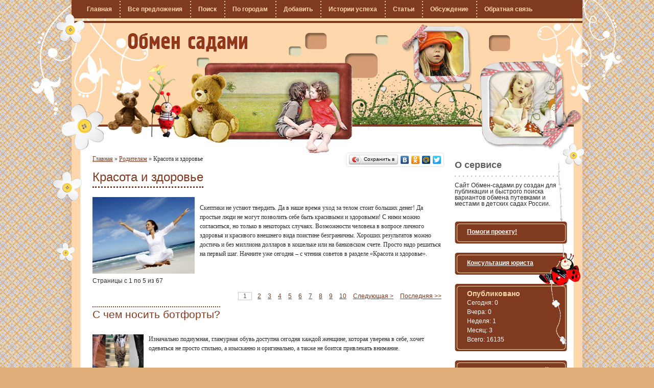

--- FILE ---
content_type: text/html; charset=UTF-8
request_url: https://obmen-sadami.ru/articles/krasota-i-zdorove/
body_size: 5352
content:
<!DOCTYPE html PUBLIC "-//W3C//DTD XHTML 1.0 Transitional//EN" "http://www.w3.org/TR/xhtml1/DTD/xhtml1-transitional.dtd">
<html xmlns="http://www.w3.org/1999/xhtml" xml:lang="ru">
<head>
  <meta http-equiv="Content-Type" content="text/html; charset=UTF-8"/>
  <meta name="description" content="" />
<meta name="keywords" content="" />
<link rel="stylesheet" type="text/css" href="/themes/default/css/listview/styles.css" />
<link rel="stylesheet" type="text/css" href="/themes/default/css/pager.css" />
<script type="text/javascript" src="/assets/a45e02c8/jquery.min.js"></script>
<script type="text/javascript" src="/assets/a45e02c8/jquery.ba-bbq.min.js"></script>
<title>Красота и здоровье	  </title>
  <meta name="description" content=""/>
  <meta name="keywords" content=""/>
  <link rel="stylesheet" type="text/css" href="/themes/default/css/reset.css"/>

  <link rel="stylesheet" href="/themes/default/css/style.css" type="text/css"
        media="screen"/>
  <link rel="stylesheet" href="/themes/default/css/form-structure.css" type="text/css"
        media="screen"/>
  <link rel="stylesheet" href="/themes/default/css/form-style.css" type="text/css"
        media="screen"/>

  <link rel="icon" href="https://obmen-sadami.ru/favicon.ico" type="image/x-icon"/>
  <link rel="shortcut icon" href="https://obmen-sadami.ru/favicon.ico" type="image/x-icon"/>
  <meta name="verify-reformal" content="b8e4befbb79fa488a203763d" />
<script type="text/javascript" src="/js/my.js"></script>
	<meta name="37da98d5d5e0fdfabd0c76cb6ccf57de" content="">
</head>
<!--[if lt IE 7 ]>
<body class="ie ie6"><![endif]-->
<!--[if IE 7 ]>
<body class="ie ie7"><![endif]-->
<!--[if IE 8 ]>
<body class="ie ie8"><![endif]-->
<!--[if IE 9 ]>
<body class="ie ie9"><![endif]--><!--[if (gt IE 9)|!(IE)]>
<!-->
<body><!--<![endif]-->

<script type="text/javascript">
	/*<![CDATA[*/
	jQuery(function ($) {
			$.get('/site/menu/', {name:'top'}, function (data) {
			$('#top_menu').replaceWith(data);
		});
	
		$.get('/site/menu/', {name:'bottom'}, function (data) {
			$('#bottom_menu').replaceWith(data);
		});
	});
	/*]]>*/
</script>

<div class="wrap">
  <div class="main cf">


              <a id="logo" href="/">Обмен садиками</a>
      
	   		<div id="top_menu">
		</div>
		

    <div class="middle cf">
      
<div class="content">
	<div class="breadcrumbs">
<a href="/">Главная</a> &raquo; <a href="/articles/">Родителям</a> &raquo; <span>Красота и здоровье</span></div><!-- breadcrumbs -->

	<div class="post" id="article">
	<!--entrytext start-->
	<div class="entrytext">
		<div id="ya" style="float:right;margin-top:-30px;">
			<script type="text/javascript" src="//yandex.st/share/share.js" charset="utf-8"></script>
			<script type="text/javascript">
				new Ya.share({
					element:'ya',
					elementStyle:{
						'text':'Сохранить в',
						'type':'button',
						'border':true,

						'quickServices':['vkontakte', 'odnoklassniki', 'moimir', 'twitter', 'facebook']
					},
					title:'Полезные статьи для родителей',

					description:'',


					popupStyle:{
						blocks:{
							'Сохранить в':['vkontakte', 'odnoklassniki', 'moimir', 'lj', 'moikrug', 'yaru', 'twitter']
						},
						copyPasteField:true
					}

				});
			</script>
		</div>
		<div class="clear"></div>
		<h1>Красота и здоровье</h1>

		<div class="clear"></div>
		<img style="display:block;float:left;padding-right:10px;padding-bottom:5px;" src="/uploads/images/2014/02/04/.cache/thumb_img_52f0057e9de2b_adaptiveResize_200_150.jpg" alt="Красота и здоровье">
		<p>Скептики не устают твердить. Да в&nbsp;наше время уход за телом стоит больших денег! Да простые люди не могут позволить себе быть красивыми и здоровыми! С ними можно
    согласиться, но только в некоторых случаях. Возможности человека в вопросе личного здоровья и красивого внешнего вида поистине безграничны. Хороших
    результатов можно достичь и без миллиона долларов в кошельке или&nbsp;на банковском счете. Просто надо решиться на первый шаг. Начните уже сегодня – с чтения советов в разделе
    «Красота и здоровье».</p>		<div class="clear"></div>

		
		
		<div id="offer-grid" class="list-view">
<div class="summary">Страницы с 1 по 5 из 67</div> <div class='clear'></div><div class="pager"><ul id="yw0" class="yiiPager"><li class="first hidden"><a href="/articles/krasota-i-zdorove/">&lt;&lt; Первая</a></li>
<li class="previous hidden"><a href="/articles/krasota-i-zdorove/">&lt; Предыдущая</a></li>
<li class="page selected"><a href="/articles/krasota-i-zdorove/">1</a></li>
<li class="page"><a href="/articles/krasota-i-zdorove/?page=2">2</a></li>
<li class="page"><a href="/articles/krasota-i-zdorove/?page=3">3</a></li>
<li class="page"><a href="/articles/krasota-i-zdorove/?page=4">4</a></li>
<li class="page"><a href="/articles/krasota-i-zdorove/?page=5">5</a></li>
<li class="page"><a href="/articles/krasota-i-zdorove/?page=6">6</a></li>
<li class="page"><a href="/articles/krasota-i-zdorove/?page=7">7</a></li>
<li class="page"><a href="/articles/krasota-i-zdorove/?page=8">8</a></li>
<li class="page"><a href="/articles/krasota-i-zdorove/?page=9">9</a></li>
<li class="page"><a href="/articles/krasota-i-zdorove/?page=10">10</a></li>
<li class="next"><a href="/articles/krasota-i-zdorove/?page=2">Следующая &gt;</a></li>
<li class="last"><a href="/articles/krasota-i-zdorove/?page=14">Последняя &gt;&gt;</a></li></ul></div>  <div class='clear'></div><div class="items">
<div class="article-view" style="padding-bottom:10px;">
	<h2 style="border-bottom:none;padding-top:5px;float:none;border-top:2px dotted #803A20;"><a href="/articles/krasota-i-zdorove/id-690/">С чем носить ботфорты?</a></h2>
	<p><a href="/articles/krasota-i-zdorove/id-690/">
		<img style="float:left;padding-right:10px;padding-bottom:5px;"
		     src="/uploads/images/2015/11/27/.cache/thumb_img_565838146f763_adaptiveResize_100_75.jpg"  alt="С чем носить ботфорты?" title="С чем носить ботфорты?"/>
	</a>Изначально подиумная, гламурная обувь доступна сегодня каждой женщине, которая уверена в себе, хочет одеваться не просто стильно, а изысканно и оригинально, а также не боится привлекать внимание.	</p>
</div><div class="article-view" style="padding-bottom:10px;">
	<h2 style="border-bottom:none;padding-top:5px;float:none;border-top:2px dotted #803A20;"><a href="/articles/krasota-i-zdorove/id-686/">Какие бывают аборты?</a></h2>
	<p><a href="/articles/krasota-i-zdorove/id-686/">
		<img style="float:left;padding-right:10px;padding-bottom:5px;"
		     src="/uploads/images/2015/07/31/.cache/thumb_img_55bb348f560e5_adaptiveResize_100_75.jpg"  alt="Какие бывают аборты?" title="Какие бывают аборты?"/>
	</a>Современным женщинам доступен выбор абортивных методик, каждая из которых имеет свои особенности, показания, медицинские нюансы.	</p>
</div><div class="article-view" style="padding-bottom:10px;">
	<h2 style="border-bottom:none;padding-top:5px;float:none;border-top:2px dotted #803A20;"><a href="/articles/krasota-i-zdorove/id-683/">Как чистить серебро в домашних условиях</a></h2>
	<p><a href="/articles/krasota-i-zdorove/id-683/">
		<img style="float:left;padding-right:10px;padding-bottom:5px;"
		     src="/uploads/images/2015/10/08/.cache/thumb_img_5616852fb93e0_adaptiveResize_100_75.jpg"  alt="Как чистить серебро в домашних условиях" title="Как чистить серебро в домашних условиях"/>
	</a>Серебро применяется для изготовления ювелирных изделий издавна. С течением времени его популярность только росла. И сегодня многие женщины предпочитают другим этот благородный белый металл. 	</p>
</div><div class="article-view" style="padding-bottom:10px;">
	<h2 style="border-bottom:none;padding-top:5px;float:none;border-top:2px dotted #803A20;"><a href="/articles/krasota-i-zdorove/id-666/">Как избавиться от растяжек на животе после родов?</a></h2>
	<p><a href="/articles/krasota-i-zdorove/id-666/">
		<img style="float:left;padding-right:10px;padding-bottom:5px;"
		     src="/uploads/images/2015/05/07/.cache/thumb_img_554bbaec57b4f_adaptiveResize_100_75.jpg"  alt="Как избавиться от растяжек на животе после родов?" title="Как избавиться от растяжек на животе после родов?"/>
	</a>Рождение ребенка – счастье. Но многие мамы сталкиваются после долгожданных родов с проблемой восстановления красоты. Беременность провоцирует появление лишнего веса, отеков, растяжек на коже. 	</p>
</div><div class="article-view" style="padding-bottom:10px;">
	<h2 style="border-bottom:none;padding-top:5px;float:none;border-top:2px dotted #803A20;"><a href="/articles/krasota-i-zdorove/id-662/">Как выбрать купальник по типу фигуры?</a></h2>
	<p><a href="/articles/krasota-i-zdorove/id-662/">
		<img style="float:left;padding-right:10px;padding-bottom:5px;"
		     src="/uploads/images/2015/05/23/.cache/thumb_img_55606ef22e311_adaptiveResize_100_75.jpg"  alt="Как выбрать купальник по типу фигуры?" title="Как выбрать купальник по типу фигуры?"/>
	</a>Грядет пляжный сезон, и редкая девушка не мечтает об идеальном купальнике. Каким он должен быть? 	</p>
</div></div> <div class='clear'></div> <div class="pager"><ul id="yw1" class="yiiPager"><li class="first hidden"><a href="/articles/krasota-i-zdorove/">&lt;&lt; Первая</a></li>
<li class="previous hidden"><a href="/articles/krasota-i-zdorove/">&lt; Предыдущая</a></li>
<li class="page selected"><a href="/articles/krasota-i-zdorove/">1</a></li>
<li class="page"><a href="/articles/krasota-i-zdorove/?page=2">2</a></li>
<li class="page"><a href="/articles/krasota-i-zdorove/?page=3">3</a></li>
<li class="page"><a href="/articles/krasota-i-zdorove/?page=4">4</a></li>
<li class="page"><a href="/articles/krasota-i-zdorove/?page=5">5</a></li>
<li class="page"><a href="/articles/krasota-i-zdorove/?page=6">6</a></li>
<li class="page"><a href="/articles/krasota-i-zdorove/?page=7">7</a></li>
<li class="page"><a href="/articles/krasota-i-zdorove/?page=8">8</a></li>
<li class="page"><a href="/articles/krasota-i-zdorove/?page=9">9</a></li>
<li class="page"><a href="/articles/krasota-i-zdorove/?page=10">10</a></li>
<li class="next"><a href="/articles/krasota-i-zdorove/?page=2">Следующая &gt;</a></li>
<li class="last"><a href="/articles/krasota-i-zdorove/?page=14">Последняя &gt;&gt;</a></li></ul></div> <div class="keys" style="display:none" title="/articles/krasota-i-zdorove/"><span>690</span><span>686</span><span>683</span><span>666</span><span>662</span></div>
</div>

		
	</div>
	<!--entrytext end-->
</div>







	

</div>
<div class="sidebar">
    <div id="cow"></div>

			<div style="" id="myb">
	
</div>
	


			

		<div class="caption">О сервисе</div>
	<div class="bl">
		Сайт <strong>Обмен-садами.ру</strong> создан для публикации и быстрого поиска вариантов обмена путевками и местами в детских садах России.
	</div>
		<!--noindex-->
	<div class="region">
		<div class="in">
			<div><span>
				<a style="font-weight: bold;" rel="nofollow" href="/donate/" onclick="yaCounter10603795.reachGoal('DONATE_LINK_CLICK'); return true;">Помоги
					проекту!</a>
			</span></div>

		</div>
	</div>
	<!--/noindex-->
	<!--noindex-->
	<div class="region">
		<div class="in">
			<div><span>
				<a style="font-weight: bold;" rel="nofollow" href="/articles/spravochniy-razdel/id-386/" onclick="yaCounter10603795.reachGoal('CONSULT_LINK_CLICK'); return
				true;">
					Консультация юриста</a>
			</span></div>
		</div>
	</div>
	<!--/noindex-->

		<div class="region">
		<div class="in">
			<div class="nm">Опубликовано</div>
			<div><span>Сегодня: 0</span></div>
			<div><span>Вчера: 0</span></div>
			<div><span>Неделя: 1</span></div>
			<div><span>Месяц: 3</span></div>
			<div><span title="Количество актуальных предложений на текущий момент">Всего: 16135</span></div>
		</div>
	</div>

	

	
		<div class="region">
			<div class="in">
				<div class="nm">Статьи для родителей</div>
									<div><span><a style="" href="/articles/spravochniy-razdel/">Справочный раздел</a></span></div>

										<div><span><a style="" href="/articles/razvitie-i-vospitanie/">Развитие и воспитание</a></span></div>

										<div><span><a style="" href="/articles/zdorove-rebenka/">Здоровье ребенка</a></span></div>

										<div><span><a style="" href="/articles/pitanie-detey/">Питание детей</a></span></div>

										<div><span><a style="" href="/articles/detskie-razvlecheniya/">Отдых и развлечения</a></span></div>

										<div><span><a style="" href="/articles/detskie-tovari/">Детские товары</a></span></div>

										<div><span><a style="" href="/articles/dom-i-semya/">Дом и семья</a></span></div>

										<div><span><a style="" href="/articles/krasota-i-zdorove/">Красота и здоровье</a></span></div>

										<div><span><a style="" href="/articles/chastnie-detskie-sadi/">Частные детские сады</a></span></div>

										<div><span><a style="" href="/articles/biznes-i-rabota/">Бизнес и работа</a></span></div>

					
			</div>
		</div>
	


		<div class="bl">
		<script type="text/javascript" src="http://userapi.com/js/api/openapi.js?45"></script>

		<!-- VK Widget -->
		<div id="vk_groups"></div>
		<script type="text/javascript">
			VK.Widgets.Group("vk_groups", {mode: 0, width: "220", height: "500"}, 32241978);
		</script>
	</div>
	


</div>




    </div>
    <div class="footer cf">
	    <div id="bottom_menu">

	    </div>
	          <div class="copy">
        © 2011&mdash;2026,
	                <a href="/">Обмен детскими садами</a>
	      
          	      <!--LiveInternet counter-->
	      <script type="text/javascript">document.write("<a href='http://www.liveinternet.ru/click' target=_blank><img src='//counter.yadro.ru/hit?t26.1;r" + escape(document.referrer) + ((typeof(screen) == "undefined") ? "" : ";s" + screen.width + "*" + screen.height + "*" + (screen.colorDepth ? screen.colorDepth : screen.pixelDepth)) + ";u" + escape(document.URL) + ";" + Math.random() + "' border=0 width=88 height=15 alt='' title='LiveInternet: показано число посетителей за сегодня'><\/a>")</script>
	      <!--/LiveInternet-->
      </div>
    </div>
    <img src="/themes/default/i/flw1.png" class="flw1" alt=""/>
    <img src="/themes/default/i/flw1_2.png" class="flw1_2" alt=""/>
    <img src="/themes/default/i/flw1_3.png" class="flw1_3" alt=""/>
    <img src="/themes/default/i/flw2.png" class="flw2" alt=""/>
    <img src="/themes/default/i/flw3.png" class="flw3" alt=""/>
    <img src="/themes/default/i/foots.gif" class="foots" alt=""/>
  </div>
</div>
<!--[if lt IE 9]>
<script src="http://ie7-js.googlecode.com/svn/version/2.1(beta4)/IE9.js"></script>
<![endif]-->
<!-- Yandex.Metrika counter -->
<script type="text/javascript">var yaParams = {/*Здесь параметры визита*/};</script>
<div style="display:none;">
    <script type="text/javascript">(function (w, c) {
        (w[c] = w[c] || []).push(function () {
            try {
                w.yaCounter10603795 = new Ya.Metrika({id:10603795, enableAll:true, webvisor:true, params:window.yaParams || { }});
            } catch (e) {
            }
        });
    })(window, "yandex_metrika_callbacks");</script>
</div>
<script src="//mc.yandex.ru/metrika/watch.js" type="text/javascript" defer="defer"></script>
<noscript>
    <div><img src="//mc.yandex.ru/watch/10603795" style="position:absolute; left:-9999px;" alt=""/></div>
</noscript>
<!-- /Yandex.Metrika counter -->

<!-- BEGIN cloudim code -->



<script type="text/javascript" src="/assets/3137fe67/listview/jquery.yiilistview.js"></script>
<script type="text/javascript">
/*<![CDATA[*/
jQuery(function($) {
jQuery('#offer-grid').yiiListView({'ajaxUpdate':['offer-grid'],'ajaxVar':'ajax','pagerClass':'pager','loadingClass':'list-view-loading','sorterClass':'sorter','enableHistory':false});
});
/*]]>*/
</script>
</body>
</html>


          



--- FILE ---
content_type: text/html; charset=UTF-8
request_url: https://obmen-sadami.ru/site/menu/?name=bottom
body_size: 296
content:
<ul class="submenu" id="yw0">
<li><a href="/">Главная</a></li>
<li><a href="/offers/search/">Поиск</a></li>
<li><a href="/cities/">По городам</a></li>
<li><a href="/offers/add/">Добавить</a></li>
<li><a href="/terms/">Условия использования</a></li>
<li><a href="/reklama/">Реклама на сайте</a></li>
<li><a href="/articles/">Статьи</a></li>
<li><a href="/dir/">Полезные сайты</a></li>
<li><a href="/feedback/">Обратная связь</a></li>
</ul>

--- FILE ---
content_type: text/css
request_url: https://obmen-sadami.ru/themes/default/css/listview/styles.css
body_size: 737
content:
.list-view-loading
{
	background:url(loading.gif) no-repeat;
}

.list-view .summary
{
	margin: 0 0 5px 0;
	text-align: right;
	float:left;
}

.list-view .sorter
{
	margin: 0 0 5px 0;
	text-align: right;
}

.list-view .pager
{
	margin: 5px 0 0 0;
	text-align: right;
}

.list-view .sorter
{
	font-size: 0.9em;
}

.list-view .sorter ul
{
	display: inline;
	list-style-image:none;
	list-style-position:outside;
	list-style-type:none;
	margin:0;
	padding:0;
}

.list-view .sorter li
{
	display: inline;
	margin: 0 0 0 5px;
	padding: 0;
}

.list-view .sorter a.asc
{
	background:url(up.gif) right center no-repeat;
	padding-right: 10px;
}

.list-view .sorter a.desc
{
	background:url(down.gif) right center no-repeat;
	padding-right: 10px;
}


--- FILE ---
content_type: text/css
request_url: https://obmen-sadami.ru/themes/default/css/pager.css
body_size: 1022
content:
/**
 * CSS styles for CLinkPager.
 *
 * @author Qiang Xue <qiang.xue@gmail.com>
 * @link http://www.yiiframework.com/
 * @copyright Copyright &copy; 2008-2010 Yii Software LLC
 * @license http://www.yiiframework.com/license/
 * @version $Id: pager.css 1678 2010-01-07 21:02:00Z qiang.xue $
 * @since 1.0
 */

ul.yiiPager
{
	font-size:11px;
	border:0;
	margin:0;
	padding:0;
	line-height:100%;
	display:inline;
}

ul.yiiPager li
{
	display:inline;
}

ul.yiiPager a:link,
ul.yiiPager a:visited
{
	border: 1px solid #FFFFFF;
	font: 12px/22px Arial;
	height: 23px;
	margin: 0 4px;
}

ul.yiiPager .page a
{
	border: 1px solid #FFFFFF;
	font: 12px/22px Arial;
	height: 23px;
	margin: 0 4px;
	
}

ul.yiiPager a:hover
{

}

ul.yiiPager .selected a
{
	border: 1px solid #CACACA;
	color: #5C5C5C;
	margin: 0 3px;
	padding: 0 9px;
	text-decoration: none;
	font: 12px/22px Arial;
	height: 23px;
}

ul.yiiPager .hidden a
{
	display:none;
}

/**
 * Hide first and last buttons by default.
 */
ul.yiiPager .first,
ul.yiiPager .last
{
	
}

--- FILE ---
content_type: text/css
request_url: https://obmen-sadami.ru/themes/default/css/form-style.css
body_size: 1072
content:
/********************************************************************

Project: Formee - http://www.formee.org
Last Updated: 19/04/2010
Version: 1.1
Authors: Bernard De Luna - http://www.bernarddeluna.com
             Daniel Araujo - http://www.dnlaraujo.com.br
			 Marcello Manso - http://www.marcellomanso.com.br
			 
********************************************************************
Style
********************************************************************/



/* Form Style */
.form {font: normal 12px/1em arial, Verdana, "Trebuchet MS", Helvetica, sans-serif;}

.form fieldset {
	border: 8px solid #F1DED0;		
	padding-bottom: 1.2em;
	margin: 0 0 1em;
}

/* hover effect */
.field-button:hover {background:transparent;}


/* Form legend and titles */
.form legend {
    color: #5C5C5C;
    font: bold 18px/21px Arial;
	font-size:1.7em;
	padding: 5px;
	margin-bottom: 5px;
	margin-left:1.04%;
}

/* form elements  */
.form-lbl {
	font-size:1em;
	font-weight: bolder;
}
.form-req {
	font-weight: bold;
	font-style:normal;
	color:#df4e15;
	font-size:1.2em;
}
.form .form-txt, .form textarea, .form select {
	border-color:#cc9966;
	background: #fff;
	color:#666666;
	font: normal 12px/1em arial, Verdana, "Trebuchet MS", Helvetica, sans-serif;
}
.form .form-txt:hover, .form textarea:hover, .form select:hover {
	border-color:#7f3a1f;
	background: #fafafa;
	color:#333333;
}
.form .form-txt:focus, .form textarea:focus, .form select:focus {
	border-color:#662f19;
	background: #f4fcff;
	color:#000000;
}

.form .form-txt.disabled{
	color: #999999;
	border-color: #cccccc;
}

/* form msg status  */
.form-msg-info, .form-msg-warning, .form-msg-error, .form-msg-success {
	padding-left: 27px;
	font-size:1em;
	border-bottom: 1px solid #ccc;
}
.form-msg-info {
	background: #d1ecf7 url(../img/form-ic-info.png) no-repeat 5px 4px;
	border-color:#bcdfef;
	color:#11689e;
}
.form-msg-warning {
	background: #fff6bf url(../img/form-ic-warning.png) no-repeat 5px 4px;
	border-color:#fceb77;
	color:#957210;
}
.form-msg-error {
	background: #fad0d0 url(../img/form-ic-error.png) no-repeat 5px 4px;
	border-color:#f6abab;
	color:#b01717;
}
.form-msg-success {
	background: #e5f8ce url(../img/form-ic-success.png) no-repeat 5px 4px;
	border-color:#d0f1a6;
	/*color:#62b548;*/
    color:#000;
}
.form-msg-error-small-text{
    display: block;
    font-size:0.9em;
    color:#b01717;
    height: auto;
    margin: 0;
    padding: 3px 0;
}
.form-msg-info-text{
    display: block;
    color:#11689e;
    height: auto;
    margin: 0;
    padding: 3px 0;
}



/* form buttons */

.form-button {
    font-size:1.2em;
    background:#cc9966;
    border: 1px solid #7f3a1f;
    color:#7f3a1f;
}
.form-button:hover {
	background:#7f3a1f;
	color:#cc9966;
    border: 1px solid #cc9966;
}
.form-button-disabled, .form-button-disabled:hover{
	background: #cccccc;
	color: #333333;
    border: 1px solid #666666;
}


.form textarea.textarea-small{
	height: 5em;
}
.form textarea.textarea-medium{
	height: 8em;
}
.form textarea.textarea-big{
	height: 15em;
}
.form .suggest {
	color: #666666;
	display:block;
	padding: 2px 0;
}

.form .suggest a{
	color: #86513c;
}
